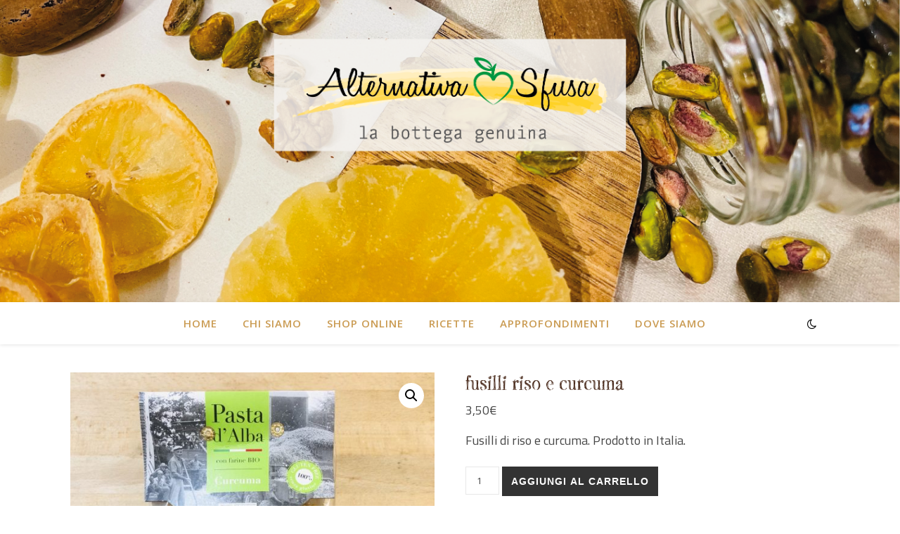

--- FILE ---
content_type: text/css
request_url: https://www.alternativasfusa.it/wp-content/uploads/useanyfont/uaf.css?ver=1706104772
body_size: 245
content:
				@font-face {
					font-family: 'p22-stanyan';
					src: url('/wp-content/uploads/useanyfont/2605P22-Stanyan.woff2') format('woff2'),
						url('/wp-content/uploads/useanyfont/2605P22-Stanyan.woff') format('woff');
					  font-display: auto;
				}

				.p22-stanyan{font-family: 'p22-stanyan' !important;}

						h1, h2{
					font-family: 'p22-stanyan' !important;
				}
		